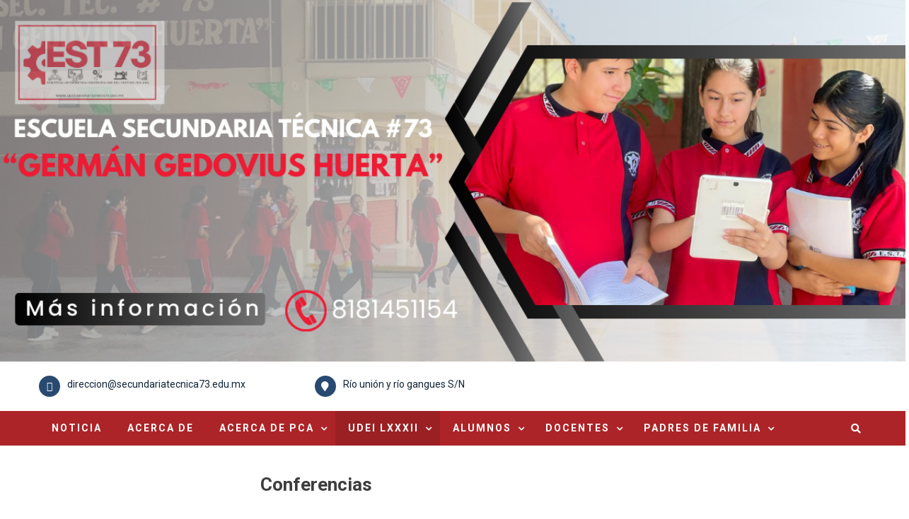

--- FILE ---
content_type: text/html; charset=UTF-8
request_url: https://secundariatecnica73.edu.mx/?page_id=2519
body_size: 7501
content:
<!doctype html>
<html lang="wp-dev-es-mx">
<head>
	<meta charset="UTF-8">
	<meta name="viewport" content="width=device-width, initial-scale=1">
	<link rel="profile" href="http://gmpg.org/xfn/11">
	<title>Conferencias</title>
<link rel='dns-prefetch' href='//fonts.googleapis.com' />
<link rel='dns-prefetch' href='//s.w.org' />
<link rel="alternate" type="application/rss+xml" title=" &raquo; Feed" href="https://secundariatecnica73.edu.mx" />
<link rel="alternate" type="application/rss+xml" title=" &raquo; RSS de los comentarios" href="https://secundariatecnica73.edu.mx/?feed=comments-rss2" />
		<script type="text/javascript">
			window._wpemojiSettings = {"baseUrl":"https:\/\/s.w.org\/images\/core\/emoji\/13.0.0\/72x72\/","ext":".png","svgUrl":"https:\/\/s.w.org\/images\/core\/emoji\/13.0.0\/svg\/","svgExt":".svg","source":{"concatemoji":"https:\/\/secundariatecnica73.edu.mx\/wp-includes\/js\/wp-emoji-release.min.js?ver=5.5.15"}};
			!function(e,a,t){var n,r,o,i=a.createElement("canvas"),p=i.getContext&&i.getContext("2d");function s(e,t){var a=String.fromCharCode;p.clearRect(0,0,i.width,i.height),p.fillText(a.apply(this,e),0,0);e=i.toDataURL();return p.clearRect(0,0,i.width,i.height),p.fillText(a.apply(this,t),0,0),e===i.toDataURL()}function c(e){var t=a.createElement("script");t.src=e,t.defer=t.type="text/javascript",a.getElementsByTagName("head")[0].appendChild(t)}for(o=Array("flag","emoji"),t.supports={everything:!0,everythingExceptFlag:!0},r=0;r<o.length;r++)t.supports[o[r]]=function(e){if(!p||!p.fillText)return!1;switch(p.textBaseline="top",p.font="600 32px Arial",e){case"flag":return s([127987,65039,8205,9895,65039],[127987,65039,8203,9895,65039])?!1:!s([55356,56826,55356,56819],[55356,56826,8203,55356,56819])&&!s([55356,57332,56128,56423,56128,56418,56128,56421,56128,56430,56128,56423,56128,56447],[55356,57332,8203,56128,56423,8203,56128,56418,8203,56128,56421,8203,56128,56430,8203,56128,56423,8203,56128,56447]);case"emoji":return!s([55357,56424,8205,55356,57212],[55357,56424,8203,55356,57212])}return!1}(o[r]),t.supports.everything=t.supports.everything&&t.supports[o[r]],"flag"!==o[r]&&(t.supports.everythingExceptFlag=t.supports.everythingExceptFlag&&t.supports[o[r]]);t.supports.everythingExceptFlag=t.supports.everythingExceptFlag&&!t.supports.flag,t.DOMReady=!1,t.readyCallback=function(){t.DOMReady=!0},t.supports.everything||(n=function(){t.readyCallback()},a.addEventListener?(a.addEventListener("DOMContentLoaded",n,!1),e.addEventListener("load",n,!1)):(e.attachEvent("onload",n),a.attachEvent("onreadystatechange",function(){"complete"===a.readyState&&t.readyCallback()})),(n=t.source||{}).concatemoji?c(n.concatemoji):n.wpemoji&&n.twemoji&&(c(n.twemoji),c(n.wpemoji)))}(window,document,window._wpemojiSettings);
		</script>
		<style type="text/css">
img.wp-smiley,
img.emoji {
	display: inline !important;
	border: none !important;
	box-shadow: none !important;
	height: 1em !important;
	width: 1em !important;
	margin: 0 .07em !important;
	vertical-align: -0.1em !important;
	background: none !important;
	padding: 0 !important;
}
</style>
	<link rel='stylesheet' id='wp-block-library-css'  href='https://secundariatecnica73.edu.mx/wp-includes/css/dist/block-library/style.min.css?ver=5.5.15' type='text/css' media='all' />
<link rel='stylesheet' id='font-awesome-css'  href='https://secundariatecnica73.edu.mx/wp-content/plugins/elementor/assets/lib/font-awesome/css/font-awesome.min.css?ver=4.7.0' type='text/css' media='all' />
<link rel='stylesheet' id='tcy-front-style-css'  href='https://secundariatecnica73.edu.mx/wp-content/themes/hamroclass/inc/centurylib/assets/css/tcy-front-style.min.css?ver=1.0.0' type='text/css' media='all' />
<link rel='stylesheet' id='elementor-icons-css'  href='https://secundariatecnica73.edu.mx/wp-content/plugins/elementor/assets/lib/eicons/css/elementor-icons.min.css?ver=5.9.1' type='text/css' media='all' />
<link rel='stylesheet' id='elementor-animations-css'  href='https://secundariatecnica73.edu.mx/wp-content/plugins/elementor/assets/lib/animations/animations.min.css?ver=3.0.12' type='text/css' media='all' />
<link rel='stylesheet' id='elementor-frontend-legacy-css'  href='https://secundariatecnica73.edu.mx/wp-content/plugins/elementor/assets/css/frontend-legacy.min.css?ver=3.0.12' type='text/css' media='all' />
<link rel='stylesheet' id='elementor-frontend-css'  href='https://secundariatecnica73.edu.mx/wp-content/plugins/elementor/assets/css/frontend.min.css?ver=3.0.12' type='text/css' media='all' />
<link rel='stylesheet' id='elementor-post-139-css'  href='https://secundariatecnica73.edu.mx/wp-content/uploads/elementor/css/post-139.css?ver=1603961430' type='text/css' media='all' />
<link rel='stylesheet' id='elementor-global-css'  href='https://secundariatecnica73.edu.mx/wp-content/uploads/elementor/css/global.css?ver=1603961660' type='text/css' media='all' />
<link rel='stylesheet' id='elementor-post-2519-css'  href='https://secundariatecnica73.edu.mx/wp-content/uploads/elementor/css/post-2519.css?ver=1687980546' type='text/css' media='all' />
<link rel='stylesheet' id='hamroclass-fonts-css'  href='https://fonts.googleapis.com/css?family=Roboto%3A400italic%2C700italic%2C300%2C400%2C500%2C600%2C700' type='text/css' media='all' />
<link rel='stylesheet' id='lightslider-style-css'  href='https://secundariatecnica73.edu.mx/wp-content/themes/hamroclass/assets/vendor/lightslider/css/lightslider.min.css?ver=1.1.6' type='text/css' media='all' />
<link rel='stylesheet' id='magnific-popup-style-css'  href='https://secundariatecnica73.edu.mx/wp-content/themes/hamroclass/assets/vendor/magnific-popup/css/magnific-popup.min.css?ver=1.1.0' type='text/css' media='all' />
<link rel='stylesheet' id='hamroclass-main-css'  href='https://secundariatecnica73.edu.mx/wp-content/themes/hamroclass/assets/css/hamroclass.min.css?ver=1.0.8' type='text/css' media='all' />
<style id='hamroclass-main-inline-css' type='text/css'>
.hmc-notice-wrapper{background:#ad2428}
.site-title a{color:#294a70}
.header-info-wrapper .header-info-item i{background-color:#294a70}
.hmc-header-menu-wrapper,#site-navigation ul.sub-menu,.hmc-related-title,.page-header .page-title,.widget-title,.edit-link .post-edit-link,.navigation .nav-links a,.bottom-footer{background:#ad2428}
#site-navigation ul li.current-menu-ancestor > a,#site-navigation ul li.current-menu-item > a,#site-navigation ul li a:hover{background:#ad2428;background-color:rgba(0,0,0,0.1)}
.hamroclass_default_tabbed_widget ul.widget-tabs li{background-color:#ad2428}
#site-navigation ul#primary-menu > li:hover > a::after,.navigation .nav-links a{border-color:#ad2428}
.post-cats-list .category-button.hmc-cat-alumnos{color:#fff;background:#0f233a}
.post-cats-list .category-button.hmc-cat-alumnos:after{border-left-color:#0f233a;border-bottom-color:#0f233a}
.post-cats-list .category-button.hmc-cat-avisos{color:#fff;background:#0f233a}
.post-cats-list .category-button.hmc-cat-avisos:after{border-left-color:#0f233a;border-bottom-color:#0f233a}
.post-cats-list .category-button.hmc-cat-docentes{color:#fff;background:#0f233a}
.post-cats-list .category-button.hmc-cat-docentes:after{border-left-color:#0f233a;border-bottom-color:#0f233a}
.post-cats-list .category-button.hmc-cat-noticias{color:#fff;background:#0f233a}
.post-cats-list .category-button.hmc-cat-noticias:after{border-left-color:#0f233a;border-bottom-color:#0f233a}
.post-cats-list .category-button.hmc-cat-padres-de-familia{color:#fff;background:#0f233a}
.post-cats-list .category-button.hmc-cat-padres-de-familia:after{border-left-color:#0f233a;border-bottom-color:#0f233a}
.post-cats-list .category-button.hmc-cat-pca{color:#fff;background:#0f233a}
.post-cats-list .category-button.hmc-cat-pca:after{border-left-color:#0f233a;border-bottom-color:#0f233a}
.post-cats-list .category-button.hmc-cat-registro-open-house{color:#fff;background:#0f233a}
.post-cats-list .category-button.hmc-cat-registro-open-house:after{border-left-color:#0f233a;border-bottom-color:#0f233a}
.post-cats-list .category-button.hmc-cat-udei{color:#fff;background:#0f233a}
.post-cats-list .category-button.hmc-cat-udei:after{border-left-color:#0f233a;border-bottom-color:#0f233a}
.post-cats-list .category-button.hmc-cat-uncategorized{color:#fff;background:#dd3333}
.post-cats-list .category-button.hmc-cat-uncategorized:after{border-left-color:#dd3333;border-bottom-color:#dd3333}
</style>
<link rel='stylesheet' id='hamroclass-style-css'  href='https://secundariatecnica73.edu.mx/wp-content/themes/hamroclass/style.css?ver=1.0.8' type='text/css' media='all' />
<link rel='stylesheet' id='hamroclass-theeventcalendar-css'  href='https://secundariatecnica73.edu.mx/wp-content/themes/hamroclass/assets/css/theeventcalendar.min.css?ver=1.0.8' type='text/css' media='all' />
<link rel='stylesheet' id='hamroclass-learnpress-css'  href='https://secundariatecnica73.edu.mx/wp-content/themes/hamroclass/assets/css/learnpress.min.css?ver=1.0.8' type='text/css' media='all' />
<link rel='stylesheet' id='google-fonts-1-css'  href='https://fonts.googleapis.com/css?family=Roboto%3A100%2C100italic%2C200%2C200italic%2C300%2C300italic%2C400%2C400italic%2C500%2C500italic%2C600%2C600italic%2C700%2C700italic%2C800%2C800italic%2C900%2C900italic%7CRoboto+Slab%3A100%2C100italic%2C200%2C200italic%2C300%2C300italic%2C400%2C400italic%2C500%2C500italic%2C600%2C600italic%2C700%2C700italic%2C800%2C800italic%2C900%2C900italic&#038;ver=5.5.15' type='text/css' media='all' />
<link rel='stylesheet' id='elementor-icons-shared-0-css'  href='https://secundariatecnica73.edu.mx/wp-content/plugins/elementor/assets/lib/font-awesome/css/fontawesome.min.css?ver=5.12.0' type='text/css' media='all' />
<link rel='stylesheet' id='elementor-icons-fa-solid-css'  href='https://secundariatecnica73.edu.mx/wp-content/plugins/elementor/assets/lib/font-awesome/css/solid.min.css?ver=5.12.0' type='text/css' media='all' />
<script type='text/javascript' src='https://secundariatecnica73.edu.mx/wp-includes/js/jquery/jquery.js?ver=1.12.4-wp' id='jquery-core-js'></script>
<link rel="https://api.w.org/" href="https://secundariatecnica73.edu.mx/index.php?rest_route=/" /><link rel="alternate" type="application/json" href="https://secundariatecnica73.edu.mx/index.php?rest_route=/wp/v2/pages/2519" /><link rel="EditURI" type="application/rsd+xml" title="RSD" href="https://secundariatecnica73.edu.mx/xmlrpc.php?rsd" />
<link rel="wlwmanifest" type="application/wlwmanifest+xml" href="https://secundariatecnica73.edu.mx/wp-includes/wlwmanifest.xml" /> 
<meta name="generator" content="WordPress 5.5.15" />
<link rel="canonical" href="https://secundariatecnica73.edu.mx/?page_id=2519" />
<link rel='shortlink' href='https://secundariatecnica73.edu.mx/?p=2519' />
<link rel="alternate" type="application/json+oembed" href="https://secundariatecnica73.edu.mx/index.php?rest_route=%2Foembed%2F1.0%2Fembed&#038;url=https%3A%2F%2Fsecundariatecnica73.edu.mx%2F%3Fpage_id%3D2519" />
<link rel="alternate" type="text/xml+oembed" href="https://secundariatecnica73.edu.mx/index.php?rest_route=%2Foembed%2F1.0%2Fembed&#038;url=https%3A%2F%2Fsecundariatecnica73.edu.mx%2F%3Fpage_id%3D2519&#038;format=xml" />
<link rel="icon" href="https://secundariatecnica73.edu.mx/wp-content/uploads/2020/10/cropped-icono73-32x32.png" sizes="32x32" />
<link rel="icon" href="https://secundariatecnica73.edu.mx/wp-content/uploads/2020/10/cropped-icono73-192x192.png" sizes="192x192" />
<link rel="apple-touch-icon" href="https://secundariatecnica73.edu.mx/wp-content/uploads/2020/10/cropped-icono73-180x180.png" />
<meta name="msapplication-TileImage" content="https://secundariatecnica73.edu.mx/wp-content/uploads/2020/10/cropped-icono73-270x270.png" />
</head>

<body class="page-template-default page page-id-2519 group-blog hmc_fullwidth_layout both-sidebar elementor-default elementor-kit-139 elementor-page elementor-page-2519"><a class="skip-link screen-reader-text" href="#content">Skip to content</a>
		<div id="page" class="site">
				<header id="masthead" class="site-header center">
			<div class="custom-header-media">
	<div id="wp-custom-header" class="wp-custom-header"><img src="https://secundariatecnica73.edu.mx/wp-content/uploads/2025/05/Banner-de-Twitch-Cuenta-atras-directo-Moderno-neon-Azul-1.png" width="1200" height="480" alt="" /></div></div>
<div class="hmc-logo-section-wrapper">
	<div class="hmc-container">
				<div class="site-branding">
								<p class="site-title"><a href="https://secundariatecnica73.edu.mx/" rel="home"></a></p>
							</div><!-- .site-branding -->
				<div class="hmc-header-banner-area">
			<div class="header-info-wrapper">
                <div class="header-info-item">
            <i class="fa fa-envelope-o" aria-hidden="true"></i>
            <div class="info-inner-wrap">
                <span></span>
                <a href="mailto:direccion@secundariatecnica73.edu.mx">direccion@secundariatecnica73.edu.mx</a>
            </div>
        </div>
                <div class="header-info-item">
            <i class="fa fa-map-marker" aria-hidden="true"></i>
            <div class="info-inner-wrap">
                <span></span>
                <a target="_blank" href="https://maps.app.goo.gl/LKTTh6odbhMmJp2AA">Río unión y río gangues S/N</a>
            </div>
        </div>
    </div>		</div><!-- .hmc-header-banner-area -->
	</div>
</div>
<div id="hmc-menu-wrap" class="hmc-header-menu-wrapper">
	<div class="hmc-header-menu-block-wrap">
		<div class="hmc-container">
						<div class="hmc-navigation">
				<a href="javascript:void(0)" class="menu-toggle hide"> <i class="fa fa-navicon"> </i> </a>
				<nav id="site-navigation" class="main-navigation" role="navigation">
					<div class="menu-primary-container"><ul id="primary-menu" class="menu"><li id="menu-item-3096" class="menu-item menu-item-type-post_type menu-item-object-page menu-item-3096"><a href="https://secundariatecnica73.edu.mx/?page_id=3095">Noticia</a></li>
<li id="menu-item-2179" class="menu-item menu-item-type-post_type menu-item-object-page menu-item-2179"><a href="https://secundariatecnica73.edu.mx/?page_id=2177">ACERCA DE</a></li>
<li id="menu-item-2697" class="menu-item menu-item-type-post_type menu-item-object-page menu-item-has-children menu-item-2697"><a href="https://secundariatecnica73.edu.mx/?page_id=261">Acerca de PCA</a>
<ul class="sub-menu">
	<li id="menu-item-4691" class="menu-item menu-item-type-post_type menu-item-object-page menu-item-4691"><a href="https://secundariatecnica73.edu.mx/?page_id=4690">OPEN HOUSE PCA 2025-2026</a></li>
	<li id="menu-item-3514" class="menu-item menu-item-type-post_type menu-item-object-page menu-item-3514"><a href="https://secundariatecnica73.edu.mx/?page_id=3513">Ficha de Pre-inscripción Ciclo Escolar 2024-2025</a></li>
	<li id="menu-item-2700" class="menu-item menu-item-type-post_type menu-item-object-page menu-item-2700"><a href="https://secundariatecnica73.edu.mx/?page_id=518">Requisitos para ingresar a PCA</a></li>
</ul>
</li>
<li id="menu-item-648" class="menu-item menu-item-type-post_type menu-item-object-page current-menu-ancestor current-menu-parent current_page_parent current_page_ancestor menu-item-has-children menu-item-648"><a href="https://secundariatecnica73.edu.mx/?page_id=647">UDEI LXXXII</a>
<ul class="sub-menu">
	<li id="menu-item-2703" class="menu-item menu-item-type-post_type menu-item-object-page menu-item-2703"><a href="https://secundariatecnica73.edu.mx/?page_id=2328">Enfoque</a></li>
	<li id="menu-item-4675" class="menu-item menu-item-type-post_type menu-item-object-page menu-item-4675"><a href="https://secundariatecnica73.edu.mx/?page_id=4674">OPEN HOUSE UDEI</a></li>
	<li id="menu-item-2705" class="menu-item menu-item-type-post_type menu-item-object-page menu-item-2705"><a href="https://secundariatecnica73.edu.mx/?page_id=2254">Reunión de Alumnos</a></li>
	<li id="menu-item-2706" class="menu-item menu-item-type-post_type menu-item-object-page menu-item-2706"><a href="https://secundariatecnica73.edu.mx/?page_id=2266">Reunión con Padres de Familia</a></li>
	<li id="menu-item-2696" class="menu-item menu-item-type-post_type menu-item-object-page menu-item-2696"><a href="https://secundariatecnica73.edu.mx/?page_id=2494">“´Día internacional de las personas con Discapacidad”</a></li>
	<li id="menu-item-2708" class="menu-item menu-item-type-post_type menu-item-object-page current-menu-item page_item page-item-2519 current_page_item menu-item-2708"><a href="https://secundariatecnica73.edu.mx/?page_id=2519" aria-current="page">Conferencias</a></li>
	<li id="menu-item-3250" class="menu-item menu-item-type-post_type menu-item-object-page menu-item-3250"><a href="https://secundariatecnica73.edu.mx/?page_id=3248">Rendición de cuentas</a></li>
</ul>
</li>
<li id="menu-item-1788" class="menu-item menu-item-type-post_type menu-item-object-page menu-item-has-children menu-item-1788"><a href="https://secundariatecnica73.edu.mx/?page_id=1785">ALUMNOS</a>
<ul class="sub-menu">
	<li id="menu-item-3960" class="menu-item menu-item-type-post_type menu-item-object-page menu-item-3960"><a href="https://secundariatecnica73.edu.mx/?page_id=3023">Guías  de regularización  2024-2025</a></li>
	<li id="menu-item-2712" class="menu-item menu-item-type-post_type menu-item-object-page menu-item-2712"><a href="https://secundariatecnica73.edu.mx/?page_id=99">Plataforma Alumnos</a></li>
	<li id="menu-item-2930" class="menu-item menu-item-type-post_type menu-item-object-page menu-item-2930"><a href="https://secundariatecnica73.edu.mx/?page_id=2929">Alfa Fundación</a></li>
	<li id="menu-item-2901" class="menu-item menu-item-type-post_type menu-item-object-page menu-item-2901"><a href="https://secundariatecnica73.edu.mx/?page_id=2899">Ed. Emocional</a></li>
	<li id="menu-item-2711" class="menu-item menu-item-type-post_type menu-item-object-page menu-item-2711"><a href="https://secundariatecnica73.edu.mx/?page_id=1890">Tutoriales</a></li>
	<li id="menu-item-2714" class="menu-item menu-item-type-post_type menu-item-object-page menu-item-2714"><a href="https://secundariatecnica73.edu.mx/?page_id=415">Estrategias y Técnicas de Estudio</a></li>
	<li id="menu-item-2715" class="menu-item menu-item-type-post_type menu-item-object-page menu-item-2715"><a href="https://secundariatecnica73.edu.mx/?page_id=468">Hábitos de Estudio</a></li>
</ul>
</li>
<li id="menu-item-1834" class="menu-item menu-item-type-post_type menu-item-object-page menu-item-has-children menu-item-1834"><a href="https://secundariatecnica73.edu.mx/?page_id=1833">Docentes</a>
<ul class="sub-menu">
	<li id="menu-item-2719" class="menu-item menu-item-type-post_type menu-item-object-page menu-item-2719"><a href="https://secundariatecnica73.edu.mx/?page_id=1157">Herramientas Digitales</a></li>
	<li id="menu-item-2718" class="menu-item menu-item-type-post_type menu-item-object-page menu-item-2718"><a href="https://secundariatecnica73.edu.mx/?page_id=209">Plataforma Docentes</a></li>
</ul>
</li>
<li id="menu-item-1803" class="menu-item menu-item-type-post_type menu-item-object-page menu-item-has-children menu-item-1803"><a href="https://secundariatecnica73.edu.mx/?page_id=1802">PADRES DE FAMILIA</a>
<ul class="sub-menu">
	<li id="menu-item-3598" class="menu-item menu-item-type-post_type menu-item-object-page menu-item-3598"><a href="https://secundariatecnica73.edu.mx/?page_id=3597">Tutoriales</a></li>
	<li id="menu-item-2724" class="menu-item menu-item-type-post_type menu-item-object-page menu-item-2724"><a href="https://secundariatecnica73.edu.mx/?page_id=2100">Calendario Ciclo Escolar 2025-2026</a></li>
	<li id="menu-item-2725" class="menu-item menu-item-type-post_type menu-item-object-page menu-item-2725"><a href="https://secundariatecnica73.edu.mx/?page_id=1778">Reunión de padres de familia</a></li>
	<li id="menu-item-2373" class="menu-item menu-item-type-post_type menu-item-object-page menu-item-2373"><a href="https://secundariatecnica73.edu.mx/?page_id=2372">Trabajo Social</a></li>
	<li id="menu-item-2727" class="menu-item menu-item-type-post_type menu-item-object-page menu-item-2727"><a href="https://secundariatecnica73.edu.mx/?page_id=2337">Conferencias</a></li>
</ul>
</li>
</ul></div>				</nav><!-- #site-navigation -->
									<div class="hmc-header-search-wrapper">
						<a class="search-main" href="JavaScript:Void(0);"><i class="fa fa-search"></i></a>
						<div class="search-form-main hmc-clearfix">
							<form role="search" method="get" class="search-form" action="https://secundariatecnica73.edu.mx/">
				<label>
					<span class="screen-reader-text">Buscar:</span>
					<input type="search" class="search-field" placeholder="Buscar &hellip;" value="" name="s" />
				</label>
				<input type="submit" class="search-submit" value="Buscar" />
			</form>						</div>
					</div><!-- .hmc-header-search-wrapper -->
							</div>
		</div>
	</div>
</div><!-- .hmc-header-menu-wrapper -->
		</header>
				<div id="content" class="site-content">
						<div class="hmc-container">
	<div id="primary" class="content-area main-content-area">

		<main id="main" class="site-main" role="main">
			<article id="post-2519" class="post-2519 page type-page status-publish hentry">
			<div class="hmc-article-thumb">
					</div><!-- .hmc-article-thumb -->
		<header class="entry-header">
		<h1 class="entry-title">Conferencias</h1>	</header><!-- .entry-header -->
	<div class="entry-content">
				<div data-elementor-type="wp-page" data-elementor-id="2519" class="elementor elementor-2519" data-elementor-settings="[]">
						<div class="elementor-inner">
							<div class="elementor-section-wrap">
							<section class="elementor-section elementor-top-section elementor-element elementor-element-697ff7be elementor-section-boxed elementor-section-height-default elementor-section-height-default" data-id="697ff7be" data-element_type="section">
						<div class="elementor-container elementor-column-gap-default">
							<div class="elementor-row">
					<div class="elementor-column elementor-col-100 elementor-top-column elementor-element elementor-element-3c0a4646" data-id="3c0a4646" data-element_type="column">
			<div class="elementor-column-wrap elementor-element-populated">
							<div class="elementor-widget-wrap">
						<div class="elementor-element elementor-element-59efe1b7 elementor-widget elementor-widget-text-editor" data-id="59efe1b7" data-element_type="widget" data-widget_type="text-editor.default">
				<div class="elementor-widget-container">
					<div class="elementor-text-editor elementor-clearfix"><!-- wp:buttons -->
<div class="wp-block-buttons"><!-- wp:button {"backgroundColor":"vivid-red"} -->
<div class="wp-block-button"><a class="wp-block-button__link has-vivid-red-background-color has-background" href="https://secundariatecnica73.edu.mx/?page_id=2524(opens in a new tab)" target="_blank" rel="noreferrer noopener">Alumnos</a></div>
<!-- /wp:button --></div>
<!-- /wp:buttons --></div>
				</div>
				</div>
						</div>
					</div>
		</div>
								</div>
					</div>
		</section>
				<section class="elementor-section elementor-top-section elementor-element elementor-element-16b38eb elementor-section-boxed elementor-section-height-default elementor-section-height-default" data-id="16b38eb" data-element_type="section">
						<div class="elementor-container elementor-column-gap-default">
							<div class="elementor-row">
					<div class="elementor-column elementor-col-100 elementor-top-column elementor-element elementor-element-7ee4bf1" data-id="7ee4bf1" data-element_type="column">
			<div class="elementor-column-wrap elementor-element-populated">
							<div class="elementor-widget-wrap">
						<div class="elementor-element elementor-element-c5ec015 elementor-view-stacked elementor-shape-circle elementor-widget elementor-widget-icon" data-id="c5ec015" data-element_type="widget" data-widget_type="icon.default">
				<div class="elementor-widget-container">
					<div class="elementor-icon-wrapper">
			<a class="elementor-icon" href="https://secundariatecnica73.edu.mx/">
			<i aria-hidden="true" class="fas fa-clinic-medical"></i>			</a>
		</div>
				</div>
				</div>
						</div>
					</div>
		</div>
								</div>
					</div>
		</section>
						</div>
						</div>
					</div>
			</div><!-- .entry-content -->

	</article><!-- #post-2519 -->
		</main><!-- #main -->
	</div><!-- #primary -->
	</div><!-- .hmc-container -->
</div><!-- #content -->
<footer id="colophon" class="site-footer" role="contentinfo"> 				 				<div class="bottom-footer hmc-clearfix"><div class="hmc-container">		<div class="site-info">
			<span class="hmc-copyright-text">
				Copyright 2019 All rights reserved.			</span>
										<span class="sep"> | </span>
				Theme: HamroClass by <a href="https://themecentury.com/"  target="_blank">Themecentury</a>.					</div><!-- .site-info -->
		<nav id="footer-navigation" class="footer-navigation" role="navigation">
			<div class="menu-social-links-menu-container"><ul id="footer-menu" class="menu"><li id="menu-item-22" class="menu-item menu-item-type-custom menu-item-object-custom menu-item-22"><a href="https://www.yelp.com">Yelp</a></li>
<li id="menu-item-23" class="menu-item menu-item-type-custom menu-item-object-custom menu-item-23"><a href="https://www.facebook.com/Secundaria-T%C3%A9cnica-73-106745217814559/">Facebook</a></li>
<li id="menu-item-24" class="menu-item menu-item-type-custom menu-item-object-custom menu-item-24"><a href="https://twitter.com/wordpress">Twitter</a></li>
<li id="menu-item-25" class="menu-item menu-item-type-custom menu-item-object-custom menu-item-25"><a href="https://www.instagram.com/explore/tags/wordcamp/">Instagram</a></li>
<li id="menu-item-26" class="menu-item menu-item-type-custom menu-item-object-custom menu-item-26"><a href="mailto:wordpress@example.com">Email</a></li>
</ul></div>		</nav><!-- #site-navigation -->
		</div><!-- .hmc-container --></div> <!-- bottom-footer --></footer><!-- #colophon --><div id="hmc-scrollup" class="animated arrow-hide"><i class="fa fa-chevron-up"></i></div></div><!-- #page -->
<script type='text/javascript' src='https://secundariatecnica73.edu.mx/wp-content/themes/hamroclass/inc/centurylib/assets/js/tcy-front-script.min.js?ver=1.0.0' id='tcy-front-script-js'></script>
<script type='text/javascript' src='https://secundariatecnica73.edu.mx/wp-content/themes/hamroclass/assets/js/navigation.js?ver=1.0.8' id='hamroclass-navigation-js'></script>
<script type='text/javascript' src='https://secundariatecnica73.edu.mx/wp-content/themes/hamroclass/assets/vendor/sticky/jquery.sticky.js?ver=20150416' id='jquery-sticky-js'></script>
<script type='text/javascript' src='https://secundariatecnica73.edu.mx/wp-content/themes/hamroclass/assets/vendor/sticky/sticky-setting.js?ver=20150309' id='hmc-sticky-menu-setting-js'></script>
<script type='text/javascript' src='https://secundariatecnica73.edu.mx/wp-content/themes/hamroclass/assets/js/skip-link-focus-fix.min.js?ver=1.0.8' id='hamroclass-skip-link-focus-fix-js'></script>
<script type='text/javascript' src='https://secundariatecnica73.edu.mx/wp-content/themes/hamroclass/assets/vendor/lightslider/js/lightslider.min.js?ver=1.1.6' id='lightslider-js'></script>
<script type='text/javascript' src='https://secundariatecnica73.edu.mx/wp-includes/js/jquery/ui/core.min.js?ver=1.11.4' id='jquery-ui-core-js'></script>
<script type='text/javascript' src='https://secundariatecnica73.edu.mx/wp-includes/js/jquery/ui/widget.min.js?ver=1.11.4' id='jquery-ui-widget-js'></script>
<script type='text/javascript' src='https://secundariatecnica73.edu.mx/wp-includes/js/jquery/ui/tabs.min.js?ver=1.11.4' id='jquery-ui-tabs-js'></script>
<script type='text/javascript' src='https://secundariatecnica73.edu.mx/wp-content/themes/hamroclass/assets/vendor/magnific-popup/js/jquery.magnific-popup.min.js?ver=1.1.0' id='magnific-popup-js-js'></script>
<script type='text/javascript' src='https://secundariatecnica73.edu.mx/wp-content/themes/hamroclass/assets/js/main.min.js?ver=1.0.8' id='hamroclass-custom-script-js'></script>
<script type='text/javascript' src='https://secundariatecnica73.edu.mx/wp-includes/js/wp-embed.min.js?ver=5.5.15' id='wp-embed-js'></script>
<script type='text/javascript' src='https://secundariatecnica73.edu.mx/wp-content/plugins/elementor/assets/js/frontend-modules.min.js?ver=3.0.12' id='elementor-frontend-modules-js'></script>
<script type='text/javascript' src='https://secundariatecnica73.edu.mx/wp-includes/js/jquery/ui/position.min.js?ver=1.11.4' id='jquery-ui-position-js'></script>
<script type='text/javascript' src='https://secundariatecnica73.edu.mx/wp-content/plugins/elementor/assets/lib/dialog/dialog.min.js?ver=4.8.1' id='elementor-dialog-js'></script>
<script type='text/javascript' src='https://secundariatecnica73.edu.mx/wp-content/plugins/elementor/assets/lib/waypoints/waypoints.min.js?ver=4.0.2' id='elementor-waypoints-js'></script>
<script type='text/javascript' src='https://secundariatecnica73.edu.mx/wp-content/plugins/elementor/assets/lib/swiper/swiper.min.js?ver=5.3.6' id='swiper-js'></script>
<script type='text/javascript' src='https://secundariatecnica73.edu.mx/wp-content/plugins/elementor/assets/lib/share-link/share-link.min.js?ver=3.0.12' id='share-link-js'></script>
<script type='text/javascript' id='elementor-frontend-js-before'>
var elementorFrontendConfig = {"environmentMode":{"edit":false,"wpPreview":false},"i18n":{"shareOnFacebook":"Share on Facebook","shareOnTwitter":"Share on Twitter","pinIt":"Pin it","download":"Download","downloadImage":"Download image","fullscreen":"Fullscreen","zoom":"Zoom","share":"Share","playVideo":"Play Video","previous":"Previous","next":"Next","close":"Close"},"is_rtl":false,"breakpoints":{"xs":0,"sm":480,"md":768,"lg":1025,"xl":1440,"xxl":1600},"version":"3.0.12","is_static":false,"legacyMode":{"elementWrappers":true},"urls":{"assets":"https:\/\/secundariatecnica73.edu.mx\/wp-content\/plugins\/elementor\/assets\/"},"settings":{"page":[],"editorPreferences":[]},"kit":{"global_image_lightbox":"yes","lightbox_enable_counter":"yes","lightbox_enable_fullscreen":"yes","lightbox_enable_zoom":"yes","lightbox_enable_share":"yes","lightbox_title_src":"title","lightbox_description_src":"description"},"post":{"id":2519,"title":"Conferencias","excerpt":"","featuredImage":false}};
</script>
<script type='text/javascript' src='https://secundariatecnica73.edu.mx/wp-content/plugins/elementor/assets/js/frontend.min.js?ver=3.0.12' id='elementor-frontend-js'></script>
</body>
</html>


--- FILE ---
content_type: text/css
request_url: https://secundariatecnica73.edu.mx/wp-content/uploads/elementor/css/post-2519.css?ver=1687980546
body_size: 881
content:
.elementor-2519 .elementor-element.elementor-element-c5ec015 .elementor-icon-wrapper{text-align:left;}.elementor-2519 .elementor-element.elementor-element-c5ec015.elementor-view-stacked .elementor-icon{background-color:#EAED25;}.elementor-2519 .elementor-element.elementor-element-c5ec015.elementor-view-framed .elementor-icon, .elementor-2519 .elementor-element.elementor-element-c5ec015.elementor-view-default .elementor-icon{color:#EAED25;border-color:#EAED25;}.elementor-2519 .elementor-element.elementor-element-c5ec015.elementor-view-framed .elementor-icon, .elementor-2519 .elementor-element.elementor-element-c5ec015.elementor-view-default .elementor-icon svg{fill:#EAED25;}.elementor-2519 .elementor-element.elementor-element-c5ec015 .elementor-icon{font-size:23px;padding:9px;}.elementor-2519 .elementor-element.elementor-element-c5ec015 .elementor-icon i, .elementor-2519 .elementor-element.elementor-element-c5ec015 .elementor-icon svg{transform:rotate(0deg);}